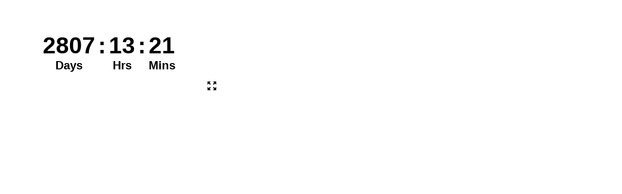

--- FILE ---
content_type: text/plain;charset=UTF-8
request_url: https://free.timeanddate.com/ts.php?t=1768684885204
body_size: -233
content:
1768684885.2267 18

